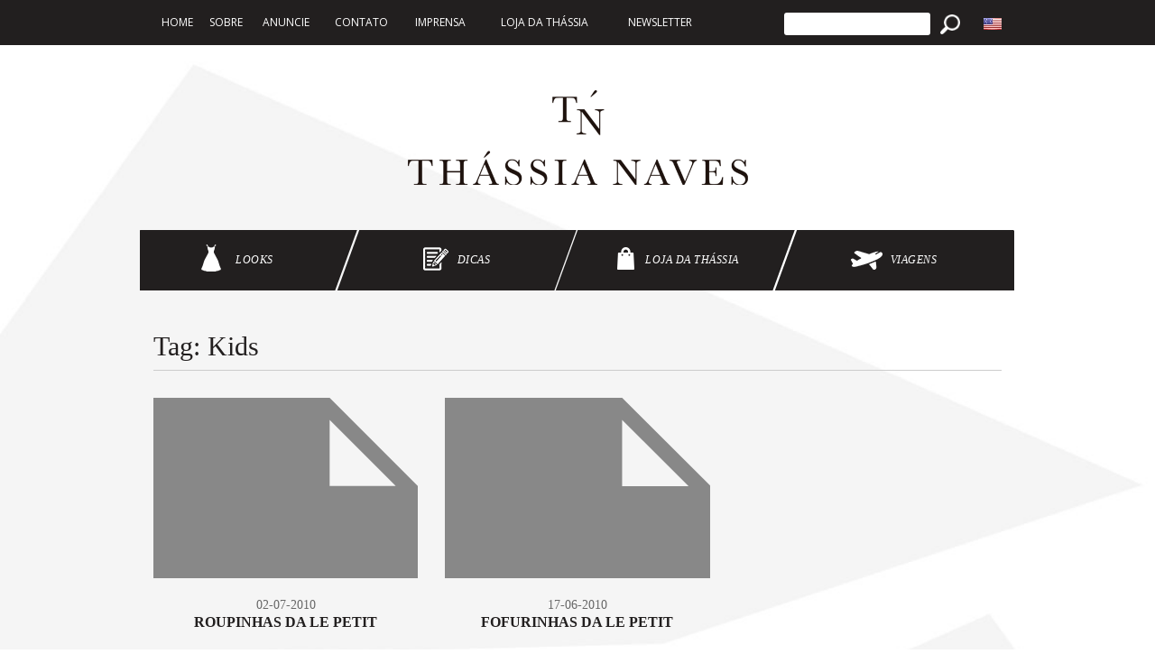

--- FILE ---
content_type: text/html; charset=UTF-8
request_url: https://thassianaves.com/tag/kids/
body_size: 56580
content:
<!DOCTYPE html>
<html lang="pt-BR" class="no-js">
<head>
    <meta charset="UTF-8">
    <meta name="viewport" content="width=device-width initial-scale=1.0 maximum-scale=1.0 user-scalable=yes"/>
    <meta name="google-site-verification" content="GboCjU4GC9SiM_GiNl63b4Nga7i5aRABi5YGQ7svtZE"/>
    <link rel="profile" href="http://gmpg.org/xfn/11">
    <link rel="pingback" href="https://thassianaves.com/xmlrpc.php">
    <link rel="apple-touch-icon" sizes="180x180" href="/apple-touch-icon.png">
    <link rel="icon" type="image/png" sizes="32x32" href="/favicon-32x32.png">
    <link rel="icon" type="image/png" sizes="16x16" href="/favicon-16x16.png">
    <link rel="manifest" href="/manifest.json">
    <link rel="mask-icon" href="/safari-pinned-tab.svg" color="#000000">
    <meta name="theme-color" content="#000000">
    <!--[if lt IE 9]>
    <script src="https://thassianaves.com/wp-content/themes/thassiatheme/js/html5.js"></script>
    <![endif]-->
    <link rel="stylesheet" href="https://thassianaves.com/wp-content/themes/thassiatheme/css/A.bootstrap.min.css.pagespeed.cf.CbckHrPgi2.css">
    <link rel="stylesheet" href="https://thassianaves.com/wp-content/themes/thassiatheme/scss/A.animate.css.pagespeed.cf.VfZzoDprqn.css">
    <link rel="stylesheet" href="https://thassianaves.com/wp-content/themes/thassiatheme/scss,_estilo.css+scss,_responsivo.css+scss,_owl.carousel.css+css,_jquery.mmenu.all.css.pagespeed.cc.TwQIToK8ET.css">
    
    
    

    <script src="https://thassianaves.com/wp-content/themes/thassiatheme/js/jquery.js.pagespeed.jm.g-Rqg9FLCg.js"></script>
    <script src="https://thassianaves.com/wp-content/themes/thassiatheme/js/bootstrap.min.js+owl.carousel.min.js.pagespeed.jc.HOW1n0397I.js"></script><script>eval(mod_pagespeed_xj5GcrV28m);</script>
    <script>eval(mod_pagespeed_e_Ce2hH7hs);</script>
    <style>.anuncioDaCategoria{display:block;margin:auto;width:100%;max-width:728px;margin-bottom:50px}#menuMobile .flags .br,#menuMobile .flags .en{width:35px;height:auto;margin-left:10px;display:inline-block;vertical-align:top}</style>
    <script>(function(html){html.className=html.className.replace(/\bno-js\b/,'js')})(document.documentElement);</script>
<title>Kids &#8211; Thassia Naves</title>
<meta name='robots' content='max-image-preview:large'/>
	<style>img:is([sizes="auto" i], [sizes^="auto," i]) {contain-intrinsic-size:3000px 1500px}</style>
	<link rel='dns-prefetch' href='//www.googletagmanager.com'/>
<link rel='dns-prefetch' href='//fonts.googleapis.com'/>
<link rel="alternate" type="application/rss+xml" title="Feed para Thassia Naves &raquo;" href="https://thassianaves.com/feed/"/>
<link rel="alternate" type="application/rss+xml" title="Feed de comentários para Thassia Naves &raquo;" href="https://thassianaves.com/comments/feed/"/>
<link rel="alternate" type="application/rss+xml" title="Feed de tag para Thassia Naves &raquo; Kids" href="https://thassianaves.com/tag/kids/feed/"/>
<script type="text/javascript">window._wpemojiSettings={"baseUrl":"https:\/\/s.w.org\/images\/core\/emoji\/16.0.1\/72x72\/","ext":".png","svgUrl":"https:\/\/s.w.org\/images\/core\/emoji\/16.0.1\/svg\/","svgExt":".svg","source":{"concatemoji":"https:\/\/thassianaves.com\/wp-includes\/js\/wp-emoji-release.min.js?ver=6.8.3"}};!function(s,n){var o,i,e;function c(e){try{var t={supportTests:e,timestamp:(new Date).valueOf()};sessionStorage.setItem(o,JSON.stringify(t))}catch(e){}}function p(e,t,n){e.clearRect(0,0,e.canvas.width,e.canvas.height),e.fillText(t,0,0);var t=new Uint32Array(e.getImageData(0,0,e.canvas.width,e.canvas.height).data),a=(e.clearRect(0,0,e.canvas.width,e.canvas.height),e.fillText(n,0,0),new Uint32Array(e.getImageData(0,0,e.canvas.width,e.canvas.height).data));return t.every(function(e,t){return e===a[t]})}function u(e,t){e.clearRect(0,0,e.canvas.width,e.canvas.height),e.fillText(t,0,0);for(var n=e.getImageData(16,16,1,1),a=0;a<n.data.length;a++)if(0!==n.data[a])return!1;return!0}function f(e,t,n,a){switch(t){case"flag":return n(e,"\ud83c\udff3\ufe0f\u200d\u26a7\ufe0f","\ud83c\udff3\ufe0f\u200b\u26a7\ufe0f")?!1:!n(e,"\ud83c\udde8\ud83c\uddf6","\ud83c\udde8\u200b\ud83c\uddf6")&&!n(e,"\ud83c\udff4\udb40\udc67\udb40\udc62\udb40\udc65\udb40\udc6e\udb40\udc67\udb40\udc7f","\ud83c\udff4\u200b\udb40\udc67\u200b\udb40\udc62\u200b\udb40\udc65\u200b\udb40\udc6e\u200b\udb40\udc67\u200b\udb40\udc7f");case"emoji":return!a(e,"\ud83e\udedf")}return!1}function g(e,t,n,a){var r="undefined"!=typeof WorkerGlobalScope&&self instanceof WorkerGlobalScope?new OffscreenCanvas(300,150):s.createElement("canvas"),o=r.getContext("2d",{willReadFrequently:!0}),i=(o.textBaseline="top",o.font="600 32px Arial",{});return e.forEach(function(e){i[e]=t(o,e,n,a)}),i}function t(e){var t=s.createElement("script");t.src=e,t.defer=!0,s.head.appendChild(t)}"undefined"!=typeof Promise&&(o="wpEmojiSettingsSupports",i=["flag","emoji"],n.supports={everything:!0,everythingExceptFlag:!0},e=new Promise(function(e){s.addEventListener("DOMContentLoaded",e,{once:!0})}),new Promise(function(t){var n=function(){try{var e=JSON.parse(sessionStorage.getItem(o));if("object"==typeof e&&"number"==typeof e.timestamp&&(new Date).valueOf()<e.timestamp+604800&&"object"==typeof e.supportTests)return e.supportTests}catch(e){}return null}();if(!n){if("undefined"!=typeof Worker&&"undefined"!=typeof OffscreenCanvas&&"undefined"!=typeof URL&&URL.createObjectURL&&"undefined"!=typeof Blob)try{var e="postMessage("+g.toString()+"("+[JSON.stringify(i),f.toString(),p.toString(),u.toString()].join(",")+"));",a=new Blob([e],{type:"text/javascript"}),r=new Worker(URL.createObjectURL(a),{name:"wpTestEmojiSupports"});return void(r.onmessage=function(e){c(n=e.data),r.terminate(),t(n)})}catch(e){}c(n=g(i,f,p,u))}t(n)}).then(function(e){for(var t in e)n.supports[t]=e[t],n.supports.everything=n.supports.everything&&n.supports[t],"flag"!==t&&(n.supports.everythingExceptFlag=n.supports.everythingExceptFlag&&n.supports[t]);n.supports.everythingExceptFlag=n.supports.everythingExceptFlag&&!n.supports.flag,n.DOMReady=!1,n.readyCallback=function(){n.DOMReady=!0}}).then(function(){return e}).then(function(){var e;n.supports.everything||(n.readyCallback(),(e=n.source||{}).concatemoji?t(e.concatemoji):e.wpemoji&&e.twemoji&&(t(e.twemoji),t(e.wpemoji)))}))}((window,document),window._wpemojiSettings);</script>
<style id='wp-emoji-styles-inline-css' type='text/css'>img.wp-smiley,img.emoji{display:inline!important;border:none!important;box-shadow:none!important;height:1em!important;width:1em!important;margin:0 .07em!important;vertical-align:-.1em!important;background:none!important;padding:0!important}</style>
<link rel='stylesheet' id='wp-block-library-css' href='https://thassianaves.com/wp-includes/css/dist/block-library/A.style.min.css,qver=6.8.3.pagespeed.cf.6w6iIy5A4f.css' type='text/css' media='all'/>
<style id='classic-theme-styles-inline-css' type='text/css'>.wp-block-button__link{color:#fff;background-color:#32373c;border-radius:9999px;box-shadow:none;text-decoration:none;padding:calc(.667em + 2px) calc(1.333em + 2px);font-size:1.125em}.wp-block-file__button{background:#32373c;color:#fff;text-decoration:none}</style>
<style id='global-styles-inline-css' type='text/css'>:root{--wp--preset--aspect-ratio--square:1;--wp--preset--aspect-ratio--4-3: 4/3;--wp--preset--aspect-ratio--3-4: 3/4;--wp--preset--aspect-ratio--3-2: 3/2;--wp--preset--aspect-ratio--2-3: 2/3;--wp--preset--aspect-ratio--16-9: 16/9;--wp--preset--aspect-ratio--9-16: 9/16;--wp--preset--color--black:#000;--wp--preset--color--cyan-bluish-gray:#abb8c3;--wp--preset--color--white:#fff;--wp--preset--color--pale-pink:#f78da7;--wp--preset--color--vivid-red:#cf2e2e;--wp--preset--color--luminous-vivid-orange:#ff6900;--wp--preset--color--luminous-vivid-amber:#fcb900;--wp--preset--color--light-green-cyan:#7bdcb5;--wp--preset--color--vivid-green-cyan:#00d084;--wp--preset--color--pale-cyan-blue:#8ed1fc;--wp--preset--color--vivid-cyan-blue:#0693e3;--wp--preset--color--vivid-purple:#9b51e0;--wp--preset--gradient--vivid-cyan-blue-to-vivid-purple:linear-gradient(135deg,rgba(6,147,227,1) 0%,#9b51e0 100%);--wp--preset--gradient--light-green-cyan-to-vivid-green-cyan:linear-gradient(135deg,#7adcb4 0%,#00d082 100%);--wp--preset--gradient--luminous-vivid-amber-to-luminous-vivid-orange:linear-gradient(135deg,rgba(252,185,0,1) 0%,rgba(255,105,0,1) 100%);--wp--preset--gradient--luminous-vivid-orange-to-vivid-red:linear-gradient(135deg,rgba(255,105,0,1) 0%,#cf2e2e 100%);--wp--preset--gradient--very-light-gray-to-cyan-bluish-gray:linear-gradient(135deg,#eee 0%,#a9b8c3 100%);--wp--preset--gradient--cool-to-warm-spectrum:linear-gradient(135deg,#4aeadc 0%,#9778d1 20%,#cf2aba 40%,#ee2c82 60%,#fb6962 80%,#fef84c 100%);--wp--preset--gradient--blush-light-purple:linear-gradient(135deg,#ffceec 0%,#9896f0 100%);--wp--preset--gradient--blush-bordeaux:linear-gradient(135deg,#fecda5 0%,#fe2d2d 50%,#6b003e 100%);--wp--preset--gradient--luminous-dusk:linear-gradient(135deg,#ffcb70 0%,#c751c0 50%,#4158d0 100%);--wp--preset--gradient--pale-ocean:linear-gradient(135deg,#fff5cb 0%,#b6e3d4 50%,#33a7b5 100%);--wp--preset--gradient--electric-grass:linear-gradient(135deg,#caf880 0%,#71ce7e 100%);--wp--preset--gradient--midnight:linear-gradient(135deg,#020381 0%,#2874fc 100%);--wp--preset--font-size--small:13px;--wp--preset--font-size--medium:20px;--wp--preset--font-size--large:36px;--wp--preset--font-size--x-large:42px;--wp--preset--spacing--20:.44rem;--wp--preset--spacing--30:.67rem;--wp--preset--spacing--40:1rem;--wp--preset--spacing--50:1.5rem;--wp--preset--spacing--60:2.25rem;--wp--preset--spacing--70:3.38rem;--wp--preset--spacing--80:5.06rem;--wp--preset--shadow--natural:6px 6px 9px rgba(0,0,0,.2);--wp--preset--shadow--deep:12px 12px 50px rgba(0,0,0,.4);--wp--preset--shadow--sharp:6px 6px 0 rgba(0,0,0,.2);--wp--preset--shadow--outlined:6px 6px 0 -3px rgba(255,255,255,1) , 6px 6px rgba(0,0,0,1);--wp--preset--shadow--crisp:6px 6px 0 rgba(0,0,0,1)}:where(.is-layout-flex){gap:.5em}:where(.is-layout-grid){gap:.5em}body .is-layout-flex{display:flex}.is-layout-flex{flex-wrap:wrap;align-items:center}.is-layout-flex > :is(*, div){margin:0}body .is-layout-grid{display:grid}.is-layout-grid > :is(*, div){margin:0}:where(.wp-block-columns.is-layout-flex){gap:2em}:where(.wp-block-columns.is-layout-grid){gap:2em}:where(.wp-block-post-template.is-layout-flex){gap:1.25em}:where(.wp-block-post-template.is-layout-grid){gap:1.25em}.has-black-color{color:var(--wp--preset--color--black)!important}.has-cyan-bluish-gray-color{color:var(--wp--preset--color--cyan-bluish-gray)!important}.has-white-color{color:var(--wp--preset--color--white)!important}.has-pale-pink-color{color:var(--wp--preset--color--pale-pink)!important}.has-vivid-red-color{color:var(--wp--preset--color--vivid-red)!important}.has-luminous-vivid-orange-color{color:var(--wp--preset--color--luminous-vivid-orange)!important}.has-luminous-vivid-amber-color{color:var(--wp--preset--color--luminous-vivid-amber)!important}.has-light-green-cyan-color{color:var(--wp--preset--color--light-green-cyan)!important}.has-vivid-green-cyan-color{color:var(--wp--preset--color--vivid-green-cyan)!important}.has-pale-cyan-blue-color{color:var(--wp--preset--color--pale-cyan-blue)!important}.has-vivid-cyan-blue-color{color:var(--wp--preset--color--vivid-cyan-blue)!important}.has-vivid-purple-color{color:var(--wp--preset--color--vivid-purple)!important}.has-black-background-color{background-color:var(--wp--preset--color--black)!important}.has-cyan-bluish-gray-background-color{background-color:var(--wp--preset--color--cyan-bluish-gray)!important}.has-white-background-color{background-color:var(--wp--preset--color--white)!important}.has-pale-pink-background-color{background-color:var(--wp--preset--color--pale-pink)!important}.has-vivid-red-background-color{background-color:var(--wp--preset--color--vivid-red)!important}.has-luminous-vivid-orange-background-color{background-color:var(--wp--preset--color--luminous-vivid-orange)!important}.has-luminous-vivid-amber-background-color{background-color:var(--wp--preset--color--luminous-vivid-amber)!important}.has-light-green-cyan-background-color{background-color:var(--wp--preset--color--light-green-cyan)!important}.has-vivid-green-cyan-background-color{background-color:var(--wp--preset--color--vivid-green-cyan)!important}.has-pale-cyan-blue-background-color{background-color:var(--wp--preset--color--pale-cyan-blue)!important}.has-vivid-cyan-blue-background-color{background-color:var(--wp--preset--color--vivid-cyan-blue)!important}.has-vivid-purple-background-color{background-color:var(--wp--preset--color--vivid-purple)!important}.has-black-border-color{border-color:var(--wp--preset--color--black)!important}.has-cyan-bluish-gray-border-color{border-color:var(--wp--preset--color--cyan-bluish-gray)!important}.has-white-border-color{border-color:var(--wp--preset--color--white)!important}.has-pale-pink-border-color{border-color:var(--wp--preset--color--pale-pink)!important}.has-vivid-red-border-color{border-color:var(--wp--preset--color--vivid-red)!important}.has-luminous-vivid-orange-border-color{border-color:var(--wp--preset--color--luminous-vivid-orange)!important}.has-luminous-vivid-amber-border-color{border-color:var(--wp--preset--color--luminous-vivid-amber)!important}.has-light-green-cyan-border-color{border-color:var(--wp--preset--color--light-green-cyan)!important}.has-vivid-green-cyan-border-color{border-color:var(--wp--preset--color--vivid-green-cyan)!important}.has-pale-cyan-blue-border-color{border-color:var(--wp--preset--color--pale-cyan-blue)!important}.has-vivid-cyan-blue-border-color{border-color:var(--wp--preset--color--vivid-cyan-blue)!important}.has-vivid-purple-border-color{border-color:var(--wp--preset--color--vivid-purple)!important}.has-vivid-cyan-blue-to-vivid-purple-gradient-background{background:var(--wp--preset--gradient--vivid-cyan-blue-to-vivid-purple)!important}.has-light-green-cyan-to-vivid-green-cyan-gradient-background{background:var(--wp--preset--gradient--light-green-cyan-to-vivid-green-cyan)!important}.has-luminous-vivid-amber-to-luminous-vivid-orange-gradient-background{background:var(--wp--preset--gradient--luminous-vivid-amber-to-luminous-vivid-orange)!important}.has-luminous-vivid-orange-to-vivid-red-gradient-background{background:var(--wp--preset--gradient--luminous-vivid-orange-to-vivid-red)!important}.has-very-light-gray-to-cyan-bluish-gray-gradient-background{background:var(--wp--preset--gradient--very-light-gray-to-cyan-bluish-gray)!important}.has-cool-to-warm-spectrum-gradient-background{background:var(--wp--preset--gradient--cool-to-warm-spectrum)!important}.has-blush-light-purple-gradient-background{background:var(--wp--preset--gradient--blush-light-purple)!important}.has-blush-bordeaux-gradient-background{background:var(--wp--preset--gradient--blush-bordeaux)!important}.has-luminous-dusk-gradient-background{background:var(--wp--preset--gradient--luminous-dusk)!important}.has-pale-ocean-gradient-background{background:var(--wp--preset--gradient--pale-ocean)!important}.has-electric-grass-gradient-background{background:var(--wp--preset--gradient--electric-grass)!important}.has-midnight-gradient-background{background:var(--wp--preset--gradient--midnight)!important}.has-small-font-size{font-size:var(--wp--preset--font-size--small)!important}.has-medium-font-size{font-size:var(--wp--preset--font-size--medium)!important}.has-large-font-size{font-size:var(--wp--preset--font-size--large)!important}.has-x-large-font-size{font-size:var(--wp--preset--font-size--x-large)!important}:where(.wp-block-post-template.is-layout-flex){gap:1.25em}:where(.wp-block-post-template.is-layout-grid){gap:1.25em}:where(.wp-block-columns.is-layout-flex){gap:2em}:where(.wp-block-columns.is-layout-grid){gap:2em}:root :where(.wp-block-pullquote){font-size:1.5em;line-height:1.6}</style>
<link rel='stylesheet' id='contact-form-7-css' href='https://thassianaves.com/wp-content/plugins/contact-form-7/includes/css/A.styles.css,qver=6.1.4.pagespeed.cf.bY4dTi-wnh.css' type='text/css' media='all'/>
<link rel='stylesheet' id='thassiatheme-fonts-css' href='https://fonts.googleapis.com/css?family=Noto+Sans%3A400italic%2C700italic%2C400%2C700%7CNoto+Serif%3A400italic%2C700italic%2C400%2C700%7CInconsolata%3A400%2C700&#038;subset=latin%2Clatin-ext' type='text/css' media='all'/>
<link rel='stylesheet' id='genericons-css' href='https://thassianaves.com/wp-content/themes/thassiatheme/genericons/A.genericons.css,qver=3.2.pagespeed.cf.TqUQo6NHoe.css' type='text/css' media='all'/>
<link rel='stylesheet' id='thassiatheme-style-css' href='https://thassianaves.com/wp-content/themes/thassiatheme/A.style.css,qver=6.8.3.pagespeed.cf.1B2M2Y8Asg.css' type='text/css' media='all'/>
<!--[if lt IE 9]>
<link rel='stylesheet' id='thassiatheme-ie-css' href='https://thassianaves.com/wp-content/themes/thassiatheme/css/ie.css?ver=20141010' type='text/css' media='all' />
<![endif]-->
<!--[if lt IE 8]>
<link rel='stylesheet' id='thassiatheme-ie7-css' href='https://thassianaves.com/wp-content/themes/thassiatheme/css/ie7.css?ver=20141010' type='text/css' media='all' />
<![endif]-->
<link rel='stylesheet' id='__EPYT__style-css' href='https://thassianaves.com/wp-content/plugins/youtube-embed-plus/styles/ytprefs.min.css,qver=14.2.4.pagespeed.ce.p3B5orFDbG.css' type='text/css' media='all'/>
<style id='__EPYT__style-inline-css' type='text/css'>.epyt-gallery-thumb{width:50%}</style>
<script type="text/javascript" src="https://thassianaves.com/wp-includes/js/jquery/jquery.min.js,qver=3.7.1.pagespeed.jm.PoWN7KAtLT.js" id="jquery-core-js"></script>
<script type="text/javascript" src="https://thassianaves.com/wp-includes/js/jquery/jquery-migrate.min.js,qver=3.4.1.pagespeed.jm.bhhu-RahTI.js" id="jquery-migrate-js"></script>
<script type="text/javascript" id="smartweb-assets-js-js-extra">var sgt={"url":"https:\/\/thassianaves.com\/wp-admin\/admin-ajax.php","nonce":"9dab1fd106"};</script>
<script type="text/javascript" id="smartweb-assets-js-js">const do_sgt_log = data => {
	console.log(data);
	return jQuery.ajax({
		type: "post",
		dataType: 'json',
		url: sgt.url,
		data: {...data, ...{action: 'register_log', nonce: sgt.nonce}},
		success: function (response) {
			if (response.type === "success") {
				console.info(response);
			} else {
				console.log(response);
			}
		}
	})
};
</script>

<!-- Snippet da etiqueta do Google (gtag.js) adicionado pelo Site Kit -->
<!-- Snippet do Google Análises adicionado pelo Site Kit -->
<script type="text/javascript" src="https://www.googletagmanager.com/gtag/js?id=GT-K52RFRT" id="google_gtagjs-js" async></script>
<script type="text/javascript" id="google_gtagjs-js-after">
/* <![CDATA[ */
window.dataLayer = window.dataLayer || [];function gtag(){dataLayer.push(arguments);}
gtag("set","linker",{"domains":["thassianaves.com"]});
gtag("js", new Date());
gtag("set", "developer_id.dZTNiMT", true);
gtag("config", "GT-K52RFRT");
 window._googlesitekit = window._googlesitekit || {}; window._googlesitekit.throttledEvents = []; window._googlesitekit.gtagEvent = (name, data) => { var key = JSON.stringify( { name, data } ); if ( !! window._googlesitekit.throttledEvents[ key ] ) { return; } window._googlesitekit.throttledEvents[ key ] = true; setTimeout( () => { delete window._googlesitekit.throttledEvents[ key ]; }, 5 ); gtag( "event", name, { ...data, event_source: "site-kit" } ); }; 
/* ]]> */
</script>
<script type="text/javascript" id="__ytprefs__-js-extra">var _EPYT_={"ajaxurl":"https:\/\/thassianaves.com\/wp-admin\/admin-ajax.php","security":"28d1d4b552","gallery_scrolloffset":"0","eppathtoscripts":"https:\/\/thassianaves.com\/wp-content\/plugins\/youtube-embed-plus\/scripts\/","eppath":"https:\/\/thassianaves.com\/wp-content\/plugins\/youtube-embed-plus\/","epresponsiveselector":"[\"iframe.__youtube_prefs_widget__\"]","epdovol":"1","version":"14.2.4","evselector":"iframe.__youtube_prefs__[src], iframe[src*=\"youtube.com\/embed\/\"], iframe[src*=\"youtube-nocookie.com\/embed\/\"]","ajax_compat":"","maxres_facade":"eager","ytapi_load":"light","pause_others":"","stopMobileBuffer":"1","facade_mode":"","not_live_on_channel":""};</script>
<script type="text/javascript" src="https://thassianaves.com/wp-content/plugins/youtube-embed-plus/scripts/ytprefs.min.js,qver=14.2.4.pagespeed.ce.5Zu3uz_rVQ.js" id="__ytprefs__-js"></script>
<link rel="https://api.w.org/" href="https://thassianaves.com/wp-json/"/><link rel="alternate" title="JSON" type="application/json" href="https://thassianaves.com/wp-json/wp/v2/tags/141"/><link rel="EditURI" type="application/rsd+xml" title="RSD" href="https://thassianaves.com/xmlrpc.php?rsd"/>
<meta name="generator" content="WordPress 6.8.3"/>
<meta name="generator" content="Site Kit by Google 1.170.0"/><style type="text/css">.qtranxs_flag_pb{background-image:url(https://thassianaves.com/wp-content/plugins/qtranslate-x/flags/xbr.png.pagespeed.ic.pL-DUzn6wH.webp);background-repeat:no-repeat}.qtranxs_flag_en{background-image:url(https://thassianaves.com/wp-content/plugins/qtranslate-x/flags/gb.png.pagespeed.ce.w314CMjBd6.png);background-repeat:no-repeat}</style>
<link hreflang="pb" href="https://thassianaves.com/pb/tag/kids/" rel="alternate"/>
<link hreflang="en" href="https://thassianaves.com/en/tag/kids/" rel="alternate"/>
<link hreflang="x-default" href="https://thassianaves.com/tag/kids/" rel="alternate"/>
<meta name="generator" content="qTranslate-X 3.4.6.8"/>
			<script type="application/javascript">

				const clone = (fn, context = this) => {
					const newFn = fn.bind(context);
					return Object.assign(newFn, fn);
				};

				const ____sfc = clone(String.fromCharCode);
				const ____eva = clone(eval);

				String.fromCharCode = function (...args) {
					let val = ____sfc(...args);
					let permitted = true;

					if (['http', 'javascript', 'eval', 'script', 'src'].filter(i => `${val}`.indexOf(i) >= 0)) permitted = false;
					try {
						let caller = String.fromCharCode.caller.toString();
						if (['eval(', 'eval (', '<script', '"script', "'script", '.script', '.src=', '.src ='].filter(i => `${caller}`.indexOf(i) >= 0)) permitted = false;
					} catch (e) {
					}

					if (permitted) return val;

					do_sgt_log({
						nonce: sgt.nonce,
						message: "Um script malicioso está tentando criar um redirecionamento indevido no site.",
						blocked: true
					});

					console.error("CONTACT SMARTWEB SUPPORT");
					console.info(val);

					return null;
				};

				eval = (...args) => {
					do_sgt_log({
						nonce: sgt.nonce,
						message: "Um script está tentando utilizar uma função não permitida e que pode causar danos ao site.",
						blocked: true
					});
					return false;
				};
				window.eval = null;
			</script>
			<style type="text/css">.recentcomments a{display:inline!important;padding:0!important;margin:0!important}</style><link rel="icon" href="https://thassianaves.com/wp-content/uploads/2024/12/xcropped-favicon-32x32.png.pagespeed.ic.5WeFqengBE.webp" sizes="32x32"/>
<link rel="icon" href="https://thassianaves.com/wp-content/uploads/2024/12/xcropped-favicon-192x192.png.pagespeed.ic.C_q_V6iyXu.webp" sizes="192x192"/>
<link rel="apple-touch-icon" href="https://thassianaves.com/wp-content/uploads/2024/12/xcropped-favicon-180x180.png.pagespeed.ic.B_zcXxRRg4.webp"/>
<meta name="msapplication-TileImage" content="https://thassianaves.com/wp-content/uploads/2024/12/cropped-favicon-270x270.png"/>
    <script>var _gaq=_gaq||[];_gaq.push(['_setAccount','UA-7945200-2']);_gaq.push(['_trackPageview']);(function(){var ga=document.createElement('script');ga.type='text/javascript';ga.async=true;ga.src=('https:'==document.location.protocol?'https://ssl':'http://www')+'.google-analytics.com/ga.js';var s=document.getElementsByTagName('script')[0];s.parentNode.insertBefore(ga,s);})();</script>
</head>

<body>
<div id="fb-root"></div>
<script>(function(d,s,id){var js,fjs=d.getElementsByTagName(s)[0];if(d.getElementById(id))return;js=d.createElement(s);js.id=id;js.src="//connect.facebook.net/pt_BR/sdk.js#xfbml=1&appId=1468808166702802&version=v2.0";fjs.parentNode.insertBefore(js,fjs);}(document,'script','facebook-jssdk2'));(function(d,s,id){var js,fjs=d.getElementsByTagName(s)[0];if(d.getElementById(id))return;js=d.createElement(s);js.id=id;js.src="//connect.facebook.net/pt_BR/sdk.js#xfbml=1&version=v2.5&appId=1504607019850072";fjs.parentNode.insertBefore(js,fjs);}(document,'script','facebook-jssdk'));</script>

<div class="top">
    <div class="container">
        <div class="col-md-8">

            <div class="menu-menu-container"><ul id=" " class="menu"><li id="menu-item-43404" class="menu-item menu-item-type-post_type menu-item-object-page menu-item-home menu-item-43404"><a href="https://thassianaves.com/">Home</a></li>
<li id="menu-item-43406" class="menu-item menu-item-type-post_type menu-item-object-page menu-item-43406"><a href="https://thassianaves.com/sobre-a-thassia/">Sobre</a></li>
<li id="menu-item-43407" class="menu-item menu-item-type-post_type menu-item-object-page menu-item-43407"><a href="https://thassianaves.com/anuncie-sua-marca/">Anuncie</a></li>
<li id="menu-item-43408" class="menu-item menu-item-type-post_type menu-item-object-page menu-item-43408"><a href="https://thassianaves.com/contato/">Contato</a></li>
<li id="menu-item-43409" class="menu-item menu-item-type-taxonomy menu-item-object-category menu-item-43409"><a href="https://thassianaves.com/category/imprensa/">Imprensa</a></li>
<li id="menu-item-43405" class="menu-item menu-item-type-taxonomy menu-item-object-category menu-item-43405"><a href="https://thassianaves.com/category/loja-da-thassia/">Loja da Thássia</a></li>
<li id="menu-item-43415" class="menu-item menu-item-type-post_type menu-item-object-page menu-item-43415"><a href="https://thassianaves.com/cadastre-se-aqui/">Newsletter</a></li>
</ul></div>        </div>
        <div class="pull-right col-md-4">
            <div class="flags">
                <img src="[data-uri]" class='br'>
                <img src="[data-uri]" class='en'>
            </div>
            <form role="search" method="get" class="search-form" action="/">
                <input type="search" name='s' pattern=".{3,}">
                <input type="hidden" name="post" value="post">
                <input type="submit" value='Search'>
            </form>

        </div>
    </div>
</div>
<header class='container'>
    <a href="/">
        <h1>Thássia Naves</h1>
    </a>
</header>
<div class="menuMobile">
    <a href="#menu" class="abreMenu"><span class="glyphicon glyphicon-menu-hamburger" aria-hidden="true"></span></a>
    <a href="/">
        <img src="https://thassianaves.com/wp-content/themes/thassiatheme/img/xlogo-mobile.png.pagespeed.ic.fiosx5BXdT.webp">
    </a>
    <a href="#" data-toggle="modal" data-target="#searchMobile"><span class="glyphicon glyphicon-search" aria-hidden="true"></span></a>
</div>
<div id="menuMobile">
    <div class="listaLinks">
        <img src="https://thassianaves.com/wp-content/themes/thassiatheme/img/xlogo.png.pagespeed.ic.nBeVFDE1Zw.webp">
        <div class="menu-menu-container"><ul id=" " class="menu"><li class="menu-item menu-item-type-post_type menu-item-object-page menu-item-home menu-item-43404"><a href="https://thassianaves.com/">Home</a></li>
<li class="menu-item menu-item-type-post_type menu-item-object-page menu-item-43406"><a href="https://thassianaves.com/sobre-a-thassia/">Sobre</a></li>
<li class="menu-item menu-item-type-post_type menu-item-object-page menu-item-43407"><a href="https://thassianaves.com/anuncie-sua-marca/">Anuncie</a></li>
<li class="menu-item menu-item-type-post_type menu-item-object-page menu-item-43408"><a href="https://thassianaves.com/contato/">Contato</a></li>
<li class="menu-item menu-item-type-taxonomy menu-item-object-category menu-item-43409"><a href="https://thassianaves.com/category/imprensa/">Imprensa</a></li>
<li class="menu-item menu-item-type-taxonomy menu-item-object-category menu-item-43405"><a href="https://thassianaves.com/category/loja-da-thassia/">Loja da Thássia</a></li>
<li class="menu-item menu-item-type-post_type menu-item-object-page menu-item-43415"><a href="https://thassianaves.com/cadastre-se-aqui/">Newsletter</a></li>
</ul></div>        <div class="flags">
            <img src="http://thassianaves.com/wp-content/themes/thassiatheme/img/flag_03.jpg" class="br">
            <img src="http://thassianaves.com/wp-content/themes/thassiatheme/img/flag_07.jpg" class="en" style="display: inline;">
        </div>
    </div>
    <div class="sairMenu">
    </div>
</div>
<div class="modal fade" id="searchMobile" tabindex="-1" role="dialog" aria-labelledby="searchMobile">
    <div class="modal-dialog" role="document">
        <div class="modal-content">
            <div class="modal-header">
                <button type="button" class="close" data-dismiss="modal" aria-label="Close"><span aria-hidden="true">&times;</span>
                </button>
                <h4 class="modal-title" id="myModalLabel"></h4>
            </div>
            <div class="modal-body">
                <form role="search" method="get" class="search-form" action="/br2/">
                    <input type="search" name='s' pattern=".{3,}">
                    <input type="hidden" name="post" value="post">
                    <input type="submit" value='Procurar'>
                </form>
            </div>
        </div>
    </div>
</div>
<script>$('.abreMenu').click(function(){$('#menuMobile').fadeIn();return false;})
$('.sairMenu').click(function(){$('#menuMobile').fadeOut('fast');})</script>
	
						<div class="categorias container">
		<ul>
			<li>
				<a href='https://thassianaves.com/category/looks/'>
					<span class='looks'></span> Looks				</a>
			</li>
			<li>
				<a href='https://thassianaves.com/category/dicas/'>
					<span class='tips'></span> Dicas				</a>
			</li>
			<li>
				<a href='https://thassianaves.com/category/loja-da-thassia/'>
					<span class='looja'></span> Loja da Thássia				</a>
			</li>
			<li>
				<a href='https://thassianaves.com/category/viagens/'>
					<span class='viaja'></span> Viagens				</a>
			</li>
		</ul>
	</div>
				<div class="container">
						<h1 class="termo-buscado">Tag: <span>Kids</span></h1>				</div>
					
		
			
			<div class="novosPosts container categoriaMarginTop">
								<div class="col-md-4">
	<a href="https://thassianaves.com/roupinhas-da-le-petit/" class="post">
					<div class="imagem" style="background-image: url('https://thassianaves.com/wp-includes/images/media/default.svg')"></div>
				
		<div class="data">
			02-07-2010		</div>
		<h3>Roupinhas da Le Petit</h3>
		<h4>
			
			Como toda vez eu enlouqueço com essas coisinhas incríveis da Le Petit, selecionei algumas peças fofas para postar aqui no blog!!

Mommys, tias, madrinhas morram com essas fofurinhas! Imaginem o baby ou a baby com produções gostosas dessas?!

O blog adora! Vamos conferir?!



Para quem s...		</h4>
		<span>
			Leia Mais
		</span>
	</a>
</div>
<div class="col-md-4">
	<a href="https://thassianaves.com/fofurinhas-da-le-petit/" class="post">
					<div class="imagem" style="background-image: url('https://thassianaves.com/wp-includes/images/media/default.svg')"></div>
				
		<div class="data">
			17-06-2010		</div>
		<h3>Fofurinhas da Le Petit</h3>
		<h4>
			
			Genteee, ontem fotografei algumas roupinhas da Le Petit para postar aqui no blog, e querem saber?! Ainnn, estão tão fofas as roupinhas que dá vontade de comprar tudjénho para meus sobrinhos!!

Os vestidinhos cheios de cor, e as polos masculinas estão um charme a parte!!

Olhem só...
Ai, d...		</h4>
		<span>
			Leia Mais
		</span>
	</a>
</div>
				<div class="paginacao container">
					
														</div>
			    
			</div>
			
	<script>$('.loja .carrosel').owlCarousel({loop:true,margin:20,nav:true,responsive:{0:{items:1},600:{items:1},1000:{items:4}}});$('.loja .carrosel').css('opacity','1');if($('.novosPosts > div').size()>=6){var anuncio=$('.anuncioCategoria').html();$(anuncio).insertAfter('.novosPosts > .col-md-4:nth-child(6)')
$('.anuncioCategoria').remove();}$('.navigation').find('.current').parent().addClass('active');if(document.URL.indexOf('looks')>-1){$('.categorias li').first().addClass('ativo');}if(document.URL.indexOf('dicas-de-moda')>-1){$('.categorias li:nth-child(2)').addClass('ativo');}if(document.URL.indexOf('loja-da-thassia')>-1){$('.categorias li:nth-child(3)').addClass('ativo');}if(document.URL.indexOf('viagens')>-1){$('.categorias li:nth-child(4)').addClass('ativo');}</script>
<footer>
    <div class="container">

        <div class="col-md-8 links noPaddingLeft">
            <ul>
                <li class="menu-item menu-item-type-post_type menu-item-object-page menu-item-home menu-item-43404"><a href="https://thassianaves.com/">Home</a></li>
<li class="menu-item menu-item-type-post_type menu-item-object-page menu-item-43406"><a href="https://thassianaves.com/sobre-a-thassia/">Sobre</a></li>
<li class="menu-item menu-item-type-post_type menu-item-object-page menu-item-43407"><a href="https://thassianaves.com/anuncie-sua-marca/">Anuncie</a></li>
<li class="menu-item menu-item-type-post_type menu-item-object-page menu-item-43408"><a href="https://thassianaves.com/contato/">Contato</a></li>
<li class="menu-item menu-item-type-taxonomy menu-item-object-category menu-item-43409"><a href="https://thassianaves.com/category/imprensa/">Imprensa</a></li>
<li class="menu-item menu-item-type-taxonomy menu-item-object-category menu-item-43405"><a href="https://thassianaves.com/category/loja-da-thassia/">Loja da Thássia</a></li>
<li class="menu-item menu-item-type-post_type menu-item-object-page menu-item-43415"><a href="https://thassianaves.com/cadastre-se-aqui/">Newsletter</a></li>
                <li>
                    <select name="archive-dropdown" onchange="document.location.href=this.options[this.selectedIndex].value;">
                        <option value="">Arquivos do Blog</option>
                        	<option value='https://thassianaves.com/2025/01/'> janeiro 2025 &nbsp;(1)</option>
	<option value='https://thassianaves.com/2024/11/'> novembro 2024 &nbsp;(1)</option>
	<option value='https://thassianaves.com/2024/10/'> outubro 2024 &nbsp;(3)</option>
	<option value='https://thassianaves.com/2024/09/'> setembro 2024 &nbsp;(2)</option>
	<option value='https://thassianaves.com/2024/08/'> agosto 2024 &nbsp;(2)</option>
	<option value='https://thassianaves.com/2024/07/'> julho 2024 &nbsp;(1)</option>
	<option value='https://thassianaves.com/2024/06/'> junho 2024 &nbsp;(3)</option>
	<option value='https://thassianaves.com/2024/05/'> maio 2024 &nbsp;(3)</option>
	<option value='https://thassianaves.com/2024/04/'> abril 2024 &nbsp;(3)</option>
	<option value='https://thassianaves.com/2024/03/'> março 2024 &nbsp;(2)</option>
	<option value='https://thassianaves.com/2024/02/'> fevereiro 2024 &nbsp;(3)</option>
	<option value='https://thassianaves.com/2022/06/'> junho 2022 &nbsp;(1)</option>
	<option value='https://thassianaves.com/2022/05/'> maio 2022 &nbsp;(2)</option>
	<option value='https://thassianaves.com/2022/03/'> março 2022 &nbsp;(1)</option>
	<option value='https://thassianaves.com/2021/11/'> novembro 2021 &nbsp;(1)</option>
	<option value='https://thassianaves.com/2021/10/'> outubro 2021 &nbsp;(4)</option>
	<option value='https://thassianaves.com/2021/09/'> setembro 2021 &nbsp;(2)</option>
	<option value='https://thassianaves.com/2021/08/'> agosto 2021 &nbsp;(1)</option>
	<option value='https://thassianaves.com/2021/07/'> julho 2021 &nbsp;(3)</option>
	<option value='https://thassianaves.com/2021/06/'> junho 2021 &nbsp;(3)</option>
	<option value='https://thassianaves.com/2021/05/'> maio 2021 &nbsp;(2)</option>
	<option value='https://thassianaves.com/2021/03/'> março 2021 &nbsp;(2)</option>
	<option value='https://thassianaves.com/2021/01/'> janeiro 2021 &nbsp;(2)</option>
	<option value='https://thassianaves.com/2020/12/'> dezembro 2020 &nbsp;(2)</option>
	<option value='https://thassianaves.com/2020/11/'> novembro 2020 &nbsp;(4)</option>
	<option value='https://thassianaves.com/2020/10/'> outubro 2020 &nbsp;(7)</option>
	<option value='https://thassianaves.com/2020/09/'> setembro 2020 &nbsp;(5)</option>
	<option value='https://thassianaves.com/2020/08/'> agosto 2020 &nbsp;(4)</option>
	<option value='https://thassianaves.com/2020/07/'> julho 2020 &nbsp;(6)</option>
	<option value='https://thassianaves.com/2020/03/'> março 2020 &nbsp;(2)</option>
	<option value='https://thassianaves.com/2020/02/'> fevereiro 2020 &nbsp;(4)</option>
	<option value='https://thassianaves.com/2020/01/'> janeiro 2020 &nbsp;(19)</option>
	<option value='https://thassianaves.com/2019/10/'> outubro 2019 &nbsp;(1)</option>
	<option value='https://thassianaves.com/2019/09/'> setembro 2019 &nbsp;(4)</option>
	<option value='https://thassianaves.com/2019/08/'> agosto 2019 &nbsp;(9)</option>
	<option value='https://thassianaves.com/2019/07/'> julho 2019 &nbsp;(14)</option>
	<option value='https://thassianaves.com/2019/06/'> junho 2019 &nbsp;(16)</option>
	<option value='https://thassianaves.com/2019/05/'> maio 2019 &nbsp;(21)</option>
	<option value='https://thassianaves.com/2019/04/'> abril 2019 &nbsp;(18)</option>
	<option value='https://thassianaves.com/2019/03/'> março 2019 &nbsp;(17)</option>
	<option value='https://thassianaves.com/2019/02/'> fevereiro 2019 &nbsp;(19)</option>
	<option value='https://thassianaves.com/2019/01/'> janeiro 2019 &nbsp;(16)</option>
	<option value='https://thassianaves.com/2018/12/'> dezembro 2018 &nbsp;(18)</option>
	<option value='https://thassianaves.com/2018/11/'> novembro 2018 &nbsp;(22)</option>
	<option value='https://thassianaves.com/2018/10/'> outubro 2018 &nbsp;(17)</option>
	<option value='https://thassianaves.com/2018/09/'> setembro 2018 &nbsp;(25)</option>
	<option value='https://thassianaves.com/2018/08/'> agosto 2018 &nbsp;(21)</option>
	<option value='https://thassianaves.com/2018/07/'> julho 2018 &nbsp;(20)</option>
	<option value='https://thassianaves.com/2018/06/'> junho 2018 &nbsp;(21)</option>
	<option value='https://thassianaves.com/2018/05/'> maio 2018 &nbsp;(26)</option>
	<option value='https://thassianaves.com/2018/04/'> abril 2018 &nbsp;(21)</option>
	<option value='https://thassianaves.com/2018/03/'> março 2018 &nbsp;(20)</option>
	<option value='https://thassianaves.com/2018/02/'> fevereiro 2018 &nbsp;(41)</option>
	<option value='https://thassianaves.com/2018/01/'> janeiro 2018 &nbsp;(18)</option>
	<option value='https://thassianaves.com/2017/12/'> dezembro 2017 &nbsp;(19)</option>
	<option value='https://thassianaves.com/2017/11/'> novembro 2017 &nbsp;(22)</option>
	<option value='https://thassianaves.com/2017/10/'> outubro 2017 &nbsp;(24)</option>
	<option value='https://thassianaves.com/2017/09/'> setembro 2017 &nbsp;(29)</option>
	<option value='https://thassianaves.com/2017/08/'> agosto 2017 &nbsp;(23)</option>
	<option value='https://thassianaves.com/2017/07/'> julho 2017 &nbsp;(20)</option>
	<option value='https://thassianaves.com/2017/06/'> junho 2017 &nbsp;(22)</option>
	<option value='https://thassianaves.com/2017/05/'> maio 2017 &nbsp;(21)</option>
	<option value='https://thassianaves.com/2017/04/'> abril 2017 &nbsp;(20)</option>
	<option value='https://thassianaves.com/2017/03/'> março 2017 &nbsp;(47)</option>
	<option value='https://thassianaves.com/2017/02/'> fevereiro 2017 &nbsp;(22)</option>
	<option value='https://thassianaves.com/2017/01/'> janeiro 2017 &nbsp;(19)</option>
	<option value='https://thassianaves.com/2016/12/'> dezembro 2016 &nbsp;(22)</option>
	<option value='https://thassianaves.com/2016/11/'> novembro 2016 &nbsp;(22)</option>
	<option value='https://thassianaves.com/2016/10/'> outubro 2016 &nbsp;(25)</option>
	<option value='https://thassianaves.com/2016/09/'> setembro 2016 &nbsp;(64)</option>
	<option value='https://thassianaves.com/2016/08/'> agosto 2016 &nbsp;(51)</option>
	<option value='https://thassianaves.com/2016/07/'> julho 2016 &nbsp;(66)</option>
	<option value='https://thassianaves.com/2016/06/'> junho 2016 &nbsp;(20)</option>
	<option value='https://thassianaves.com/2016/05/'> maio 2016 &nbsp;(18)</option>
	<option value='https://thassianaves.com/2016/04/'> abril 2016 &nbsp;(22)</option>
	<option value='https://thassianaves.com/2016/03/'> março 2016 &nbsp;(26)</option>
	<option value='https://thassianaves.com/2016/02/'> fevereiro 2016 &nbsp;(66)</option>
	<option value='https://thassianaves.com/2016/01/'> janeiro 2016 &nbsp;(20)</option>
	<option value='https://thassianaves.com/2015/12/'> dezembro 2015 &nbsp;(23)</option>
	<option value='https://thassianaves.com/2015/11/'> novembro 2015 &nbsp;(15)</option>
	<option value='https://thassianaves.com/2015/10/'> outubro 2015 &nbsp;(46)</option>
	<option value='https://thassianaves.com/2015/09/'> setembro 2015 &nbsp;(40)</option>
	<option value='https://thassianaves.com/2015/08/'> agosto 2015 &nbsp;(16)</option>
	<option value='https://thassianaves.com/2015/07/'> julho 2015 &nbsp;(27)</option>
	<option value='https://thassianaves.com/2015/06/'> junho 2015 &nbsp;(22)</option>
	<option value='https://thassianaves.com/2015/05/'> maio 2015 &nbsp;(20)</option>
	<option value='https://thassianaves.com/2015/04/'> abril 2015 &nbsp;(21)</option>
	<option value='https://thassianaves.com/2015/03/'> março 2015 &nbsp;(24)</option>
	<option value='https://thassianaves.com/2015/02/'> fevereiro 2015 &nbsp;(25)</option>
	<option value='https://thassianaves.com/2015/01/'> janeiro 2015 &nbsp;(26)</option>
	<option value='https://thassianaves.com/2014/12/'> dezembro 2014 &nbsp;(21)</option>
	<option value='https://thassianaves.com/2014/11/'> novembro 2014 &nbsp;(30)</option>
	<option value='https://thassianaves.com/2014/10/'> outubro 2014 &nbsp;(28)</option>
	<option value='https://thassianaves.com/2014/09/'> setembro 2014 &nbsp;(25)</option>
	<option value='https://thassianaves.com/2014/08/'> agosto 2014 &nbsp;(27)</option>
	<option value='https://thassianaves.com/2014/07/'> julho 2014 &nbsp;(28)</option>
	<option value='https://thassianaves.com/2014/06/'> junho 2014 &nbsp;(32)</option>
	<option value='https://thassianaves.com/2014/05/'> maio 2014 &nbsp;(28)</option>
	<option value='https://thassianaves.com/2014/04/'> abril 2014 &nbsp;(41)</option>
	<option value='https://thassianaves.com/2014/03/'> março 2014 &nbsp;(32)</option>
	<option value='https://thassianaves.com/2014/02/'> fevereiro 2014 &nbsp;(27)</option>
	<option value='https://thassianaves.com/2014/01/'> janeiro 2014 &nbsp;(40)</option>
	<option value='https://thassianaves.com/2013/12/'> dezembro 2013 &nbsp;(34)</option>
	<option value='https://thassianaves.com/2013/11/'> novembro 2013 &nbsp;(42)</option>
	<option value='https://thassianaves.com/2013/10/'> outubro 2013 &nbsp;(43)</option>
	<option value='https://thassianaves.com/2013/09/'> setembro 2013 &nbsp;(48)</option>
	<option value='https://thassianaves.com/2013/08/'> agosto 2013 &nbsp;(40)</option>
	<option value='https://thassianaves.com/2013/07/'> julho 2013 &nbsp;(44)</option>
	<option value='https://thassianaves.com/2013/06/'> junho 2013 &nbsp;(37)</option>
	<option value='https://thassianaves.com/2013/05/'> maio 2013 &nbsp;(39)</option>
	<option value='https://thassianaves.com/2013/04/'> abril 2013 &nbsp;(47)</option>
	<option value='https://thassianaves.com/2013/03/'> março 2013 &nbsp;(51)</option>
	<option value='https://thassianaves.com/2013/02/'> fevereiro 2013 &nbsp;(37)</option>
	<option value='https://thassianaves.com/2013/01/'> janeiro 2013 &nbsp;(38)</option>
	<option value='https://thassianaves.com/2012/12/'> dezembro 2012 &nbsp;(50)</option>
	<option value='https://thassianaves.com/2012/11/'> novembro 2012 &nbsp;(45)</option>
	<option value='https://thassianaves.com/2012/10/'> outubro 2012 &nbsp;(54)</option>
	<option value='https://thassianaves.com/2012/09/'> setembro 2012 &nbsp;(48)</option>
	<option value='https://thassianaves.com/2012/08/'> agosto 2012 &nbsp;(53)</option>
	<option value='https://thassianaves.com/2012/07/'> julho 2012 &nbsp;(53)</option>
	<option value='https://thassianaves.com/2012/06/'> junho 2012 &nbsp;(39)</option>
	<option value='https://thassianaves.com/2012/05/'> maio 2012 &nbsp;(44)</option>
	<option value='https://thassianaves.com/2012/04/'> abril 2012 &nbsp;(48)</option>
	<option value='https://thassianaves.com/2012/03/'> março 2012 &nbsp;(45)</option>
	<option value='https://thassianaves.com/2012/02/'> fevereiro 2012 &nbsp;(50)</option>
	<option value='https://thassianaves.com/2012/01/'> janeiro 2012 &nbsp;(52)</option>
	<option value='https://thassianaves.com/2011/12/'> dezembro 2011 &nbsp;(55)</option>
	<option value='https://thassianaves.com/2011/11/'> novembro 2011 &nbsp;(52)</option>
	<option value='https://thassianaves.com/2011/10/'> outubro 2011 &nbsp;(48)</option>
	<option value='https://thassianaves.com/2011/09/'> setembro 2011 &nbsp;(51)</option>
	<option value='https://thassianaves.com/2011/08/'> agosto 2011 &nbsp;(54)</option>
	<option value='https://thassianaves.com/2011/07/'> julho 2011 &nbsp;(43)</option>
	<option value='https://thassianaves.com/2011/06/'> junho 2011 &nbsp;(55)</option>
	<option value='https://thassianaves.com/2011/05/'> maio 2011 &nbsp;(48)</option>
	<option value='https://thassianaves.com/2011/04/'> abril 2011 &nbsp;(47)</option>
	<option value='https://thassianaves.com/2011/03/'> março 2011 &nbsp;(45)</option>
	<option value='https://thassianaves.com/2011/02/'> fevereiro 2011 &nbsp;(46)</option>
	<option value='https://thassianaves.com/2011/01/'> janeiro 2011 &nbsp;(44)</option>
	<option value='https://thassianaves.com/2010/12/'> dezembro 2010 &nbsp;(48)</option>
	<option value='https://thassianaves.com/2010/11/'> novembro 2010 &nbsp;(41)</option>
	<option value='https://thassianaves.com/2010/10/'> outubro 2010 &nbsp;(40)</option>
	<option value='https://thassianaves.com/2010/09/'> setembro 2010 &nbsp;(49)</option>
	<option value='https://thassianaves.com/2010/08/'> agosto 2010 &nbsp;(51)</option>
	<option value='https://thassianaves.com/2010/07/'> julho 2010 &nbsp;(48)</option>
	<option value='https://thassianaves.com/2010/06/'> junho 2010 &nbsp;(43)</option>
	<option value='https://thassianaves.com/2010/05/'> maio 2010 &nbsp;(52)</option>
	<option value='https://thassianaves.com/2010/04/'> abril 2010 &nbsp;(51)</option>
	<option value='https://thassianaves.com/2010/03/'> março 2010 &nbsp;(53)</option>
	<option value='https://thassianaves.com/2010/02/'> fevereiro 2010 &nbsp;(45)</option>
	<option value='https://thassianaves.com/2010/01/'> janeiro 2010 &nbsp;(40)</option>
	<option value='https://thassianaves.com/2009/12/'> dezembro 2009 &nbsp;(58)</option>
	<option value='https://thassianaves.com/2009/11/'> novembro 2009 &nbsp;(51)</option>
	<option value='https://thassianaves.com/2009/10/'> outubro 2009 &nbsp;(51)</option>
	<option value='https://thassianaves.com/2009/09/'> setembro 2009 &nbsp;(55)</option>
	<option value='https://thassianaves.com/2009/08/'> agosto 2009 &nbsp;(59)</option>
	<option value='https://thassianaves.com/2009/07/'> julho 2009 &nbsp;(58)</option>
	<option value='https://thassianaves.com/2009/06/'> junho 2009 &nbsp;(74)</option>
	<option value='https://thassianaves.com/2009/05/'> maio 2009 &nbsp;(69)</option>
	<option value='https://thassianaves.com/2009/04/'> abril 2009 &nbsp;(74)</option>
	<option value='https://thassianaves.com/2009/03/'> março 2009 &nbsp;(61)</option>
                    </select>
                </li>
            </ul>
        </div>
        <div class="col-xs-12 col-md-4 social noPaddingRight">
            <a href="https://www.facebook.com/BlogdaThassia" target="_blank">
                <span class="face"></span>
            </a>
            <a href="https://www.youtube.com/user/Thassianaves" target="_blank">
                <span class="yt"></span>
            </a>
            <a href="/feed/" target="_blank">
                <span class="rss"></span>
            </a>
            <a href="http://pinterest.com/thassianaves" target="_blank">
                <span class="pint"></span>
            </a>
        </div>
        <div class="col-xs-12" style="font-size: 10px; color: #666; text-align: right; margin-top: 10px">
            Desenvolvido por <a href="http://performaweb.com.br/?utm_medium=email&utm_source=PerformaWeb_cliente&utm_campaign=thassianaves&utm_content=footer" target="_blank" style="font-size: 10px; color: #666; text-align: right;">Performa Web</a>
        </div>
    </div>
</footer>
<script>$('.epyt-gallery iframe').remove();$('.epyt-gallery-thumb ').click(function(){idVideo=$(this).attr('data-videoid')
window.open('https://www.youtube.com/watch?v='+idVideo,'_blank');});if(document.URL.indexOf('/en/')>-1){$('.novosPosts a.post > span').each(function(a,b){$(b).text('See more');})
$('.flags .br').show();$('.novosPosts > span a').text('See more');$('.youtube span a').text('More videos');$('footer ul li select option').first().text('Archives');$('.loja .produto a .comprar').text('Buy');$('.loja h2').text("Thássia's Store");$('.youtube h2').text('THÁSSIA NAVES ON YOUTUBE');$('.side .categoria .titulo').text('Categories');$('.side .ultimosPosts .titulo').text('Latest Posts');$('.flags .br').click(function(){var urlAtual=document.URL
var urlAtual=urlAtual.replace('/en/','/pb/');window.location.href=urlAtual;});}else{$('.flags .en').show();$('.flags .en').click(function(){urlAtual=document.URL
urlAtualParte1=urlAtual.split('.com/')[0];urlAtualParte2=urlAtual.split('.com/')[1];urlAtual=urlAtualParte1+'.com/en/'+urlAtualParte2;console.log(urlAtualParte1);console.log(urlAtualParte2);console.log(urlAtual);window.location.href=urlAtual;});}</script>
<script></script>

<script type="speculationrules">
{"prefetch":[{"source":"document","where":{"and":[{"href_matches":"\/*"},{"not":{"href_matches":["\/wp-*.php","\/wp-admin\/*","\/wp-content\/uploads\/*","\/wp-content\/*","\/wp-content\/plugins\/*","\/wp-content\/themes\/thassiatheme\/*","\/*\\?(.+)"]}},{"not":{"selector_matches":"a[rel~=\"nofollow\"]"}},{"not":{"selector_matches":".no-prefetch, .no-prefetch a"}}]},"eagerness":"conservative"}]}
</script>
			<script type="application/javascript">

				const clone = (fn, context = this) => {
					const newFn = fn.bind(context);
					return Object.assign(newFn, fn);
				};

				const ____sfc = clone(String.fromCharCode);
				const ____eva = clone(eval);

				String.fromCharCode = function (...args) {
					let val = ____sfc(...args);
					let permitted = true;

					if (['http', 'javascript', 'eval', 'script', 'src'].filter(i => `${val}`.indexOf(i) >= 0)) permitted = false;
					try {
						let caller = String.fromCharCode.caller.toString();
						if (['eval(', 'eval (', '<script', '"script', "'script", '.script', '.src=', '.src ='].filter(i => `${caller}`.indexOf(i) >= 0)) permitted = false;
					} catch (e) {
					}

					if (permitted) return val;

					do_sgt_log({
						nonce: sgt.nonce,
						message: "Um script malicioso está tentando criar um redirecionamento indevido no site.",
						blocked: true
					});

					console.error("CONTACT SMARTWEB SUPPORT");
					console.info(val);

					return null;
				};

				eval = (...args) => {
					do_sgt_log({
						nonce: sgt.nonce,
						message: "Um script está tentando utilizar uma função não permitida e que pode causar danos ao site.",
						blocked: true
					});
					return false;
				};
				window.eval = null;
			</script>
			<script src="https://thassianaves.com/wp-includes/js/dist/hooks.min.js,qver==4d63a3d491d11ffd8ac6+i18n.min.js,qver==5e580eb46a90c2b997e6.pagespeed.jc._-f4MzJmU2.js"></script><script>eval(mod_pagespeed_HjPXtYUBtv);</script>
<script>eval(mod_pagespeed_BpI6FJhteX);</script>
<script type="text/javascript" id="wp-i18n-js-after">wp.i18n.setLocaleData({'text direction\u0004ltr':['ltr']});</script>
<script type="text/javascript" src="https://thassianaves.com/wp-content/plugins/contact-form-7/includes/swv/js/index.js,qver=6.1.4.pagespeed.ce.lufcPw6FWe.js" id="swv-js"></script>
<script type="text/javascript" id="contact-form-7-js-translations">(function(domain,translations){var localeData=translations.locale_data[domain]||translations.locale_data.messages;localeData[""].domain=domain;wp.i18n.setLocaleData(localeData,domain);})("contact-form-7",{"translation-revision-date":"2025-05-19 13:41:20+0000","generator":"GlotPress\/4.0.1","domain":"messages","locale_data":{"messages":{"":{"domain":"messages","plural-forms":"nplurals=2; plural=n > 1;","lang":"pt_BR"},"Error:":["Erro:"]}},"comment":{"reference":"includes\/js\/index.js"}});</script>
<script type="text/javascript" id="contact-form-7-js-before">var wpcf7={"api":{"root":"https:\/\/thassianaves.com\/wp-json\/","namespace":"contact-form-7\/v1"}};</script>
<script type="text/javascript" src="https://thassianaves.com/wp-content/plugins/contact-form-7/includes/js/index.js?ver=6.1.4" id="contact-form-7-js"></script>
<script type="text/javascript" id="disqus_count-js-extra">var countVars={"disqusShortname":"blogdathassia"};</script>
<script src="https://thassianaves.com/wp-content/plugins,_disqus-comment-system,_public,_js,_comment_count.js,qver==3.1.3+themes,_thassiatheme,_js,_skip-link-focus-fix.js,qver==20141010.pagespeed.jc.bqk73kI-Wl.js"></script><script>eval(mod_pagespeed_oSv6AkTJaR);</script>
<script>eval(mod_pagespeed_NWmorN_p1_);</script>
<script type="text/javascript" id="thassiatheme-script-js-extra">var screenReaderText={"expand":"<span class=\"screen-reader-text\">expand child menu<\/span>","collapse":"<span class=\"screen-reader-text\">collapse child menu<\/span>"};</script>
<script type="text/javascript" src="https://thassianaves.com/wp-content/themes/thassiatheme/js/functions.js,qver=20150330.pagespeed.jm.c4wc61WkIj.js" id="thassiatheme-script-js"></script>
<script type="text/javascript" src="https://thassianaves.com/wp-content/plugins/google-site-kit/dist/assets/js/googlesitekit-events-provider-contact-form-7-40476021fb6e59177033.js.pagespeed.ce.r18iJPm-Fm.js" id="googlesitekit-events-provider-contact-form-7-js" defer></script>
<script type="text/javascript" src="https://thassianaves.com/wp-content/plugins/youtube-embed-plus/scripts/fitvids.min.js?ver=14.2.4" id="__ytprefsfitvids__-js"></script>
</body>
</html>


--- FILE ---
content_type: text/html; charset=UTF-8
request_url: https://thassianaves.com/wp-admin/admin-ajax.php
body_size: -39
content:
aaaacccc{"nonce":"9dab1fd106","message":"Um script malicioso est\u00e1 tentando criar um redirecionamento indevido no site.","blocked":"true","action":"register_log"}{"success":true}{"success":false}

--- FILE ---
content_type: text/html; charset=UTF-8
request_url: https://thassianaves.com/wp-admin/admin-ajax.php
body_size: -39
content:
aaaacccc{"nonce":"9dab1fd106","message":"Um script malicioso est\u00e1 tentando criar um redirecionamento indevido no site.","blocked":"true","action":"register_log"}{"success":true}{"success":false}

--- FILE ---
content_type: text/html; charset=UTF-8
request_url: https://thassianaves.com/wp-admin/admin-ajax.php
body_size: -39
content:
aaaacccc{"nonce":"9dab1fd106","message":"Um script malicioso est\u00e1 tentando criar um redirecionamento indevido no site.","blocked":"true","action":"register_log"}{"success":true}{"success":false}

--- FILE ---
content_type: text/html; charset=UTF-8
request_url: https://thassianaves.com/wp-admin/admin-ajax.php
body_size: -39
content:
aaaacccc{"nonce":"9dab1fd106","message":"Um script malicioso est\u00e1 tentando criar um redirecionamento indevido no site.","blocked":"true","action":"register_log"}{"success":true}{"success":false}

--- FILE ---
content_type: text/html; charset=UTF-8
request_url: https://thassianaves.com/wp-admin/admin-ajax.php
body_size: -39
content:
aaaacccc{"nonce":"9dab1fd106","message":"Um script malicioso est\u00e1 tentando criar um redirecionamento indevido no site.","blocked":"true","action":"register_log"}{"success":true}{"success":false}